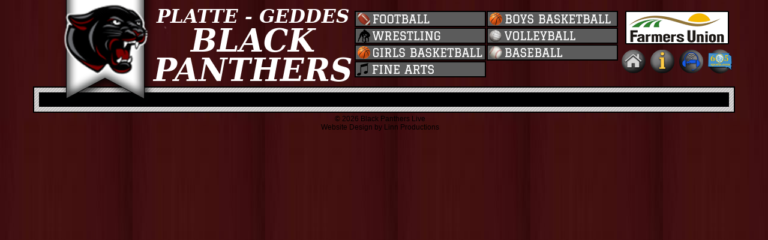

--- FILE ---
content_type: text/html; charset=UTF-8
request_url: https://blackpantherslive.com/index.php?page=girls-basketball-game&id=33698
body_size: 3936
content:

<!DOCTYPE HTML PUBLIC "-//W3C//DTD XHTML 1.0 Transitional//EN" "http://www.w3.org/TR/xhtml1/DTD/xhtml1-transitional.dtd">
<html xmlns="http://www.w3.org/1999/xhtml"><head>

<meta http-equiv="Content-Type" content="text/html; charset=UTF-8">
<title>GIRL'S BASKETBALL</title>
<meta name="description" content="">
<meta charset="UTF-8">
<meta name="google" content="notranslate">
<meta http-equiv="Content-Language" content="en">

<link rel="stylesheet" type="text/css" href="https://liveticket.tv/admin/assets/css/stcore_styles.css" />
<script type="text/javascript" src="https://winnerwarriorslive.com/jquery.js"></script>
<script type="text/javascript" src="https://sportsticketlive.com/scripts/jquery.vticker-min.js"></script>



<script type="text/javascript">
      var tag = document.createElement('script');

      tag.src = "https://www.youtube.com/iframe_api";
      var firstScriptTag = document.getElementsByTagName('script')[0];
      firstScriptTag.parentNode.insertBefore(tag, firstScriptTag);
	  
	function onYouTubeIframeAPIReady() {
		if (typeof define_video_1 == 'function') {define_video_1();}
		if (typeof define_video_2 == 'function') {define_video_2();}
		if (typeof define_video_3 == 'function') {define_video_3();}
		if (typeof define_video_4 == 'function') {define_video_4();}
		if (typeof define_video_5 == 'function') {define_video_5();}
		if (typeof define_video_6 == 'function') {define_video_6();}
		if (typeof define_video_7 == 'function') {define_video_7();}
		if (typeof define_video_8 == 'function') {define_video_8();}
		if (typeof define_video_9 == 'function') {define_video_9();}
		if (typeof define_video_10 == 'function') {define_video_10();}
		
		if (typeof define_video_101 == 'function') {define_video_101();}
		if (typeof define_video_102 == 'function') {define_video_102();}
		if (typeof define_video_103 == 'function') {define_video_103();}
		if (typeof define_video_104 == 'function') {define_video_104();}
	}


	
$(function(){
	$('#news-container').vTicker({ 
		speed: 500,
		pause: 4000,
		animation: 'fade',
		mousePause: false,
		showItems: 1
	});
});


ad_to_update = 1;
ad_count = 3;
num_of_ads = 2;

var adArray = new Array();

adArray[0] = "<a href='http://blackpantherslive.com/adlink.php?id=1045' target='_blank'><img src='https://liveticket.pro/uploads/Reiser Lumber 1.28.21 2_li1.jpg'></a>";
adArray[1] = "<img src='https://liveticket.pro/uploads/Turnis Farm Service_3591_li1.png'>";
adArray[2] = "<a href='http://blackpantherslive.com/adlink.php?id=1957' target='_blank'><img src='https://liveticket.pro/uploads/Team Buche Cares Banner Ad_li1.jpg'></a>";
adArray[3] = "<a href='http://blackpantherslive.com/adlink.php?id=1990' target='_blank'><img src='https://liveticket.pro/uploads/Dakota Food & Fuel_li1.jpg'></a>";
adArray[4] = "<a href='http://blackpantherslive.com/adlink.php?id=1799' target='_blank'><img src='https://liveticket.pro/uploads/Kuips Furniture & Appliance_li1.png'></a>";
adArray[5] = "<a href='http://blackpantherslive.com/adlink.php?id=1697' target='_blank'><img src='https://liveticket.pro/uploads/Martin-Turdeau Insurance_li1.png'></a>";
adArray[6] = "<a href='http://blackpantherslive.com/adlink.php?id=835' target='_blank'><img src='https://liveticket.pro/uploads/Ringling Gravel and Construction Co_li1.jpg'></a>";
adArray[7] = "<a href='http://blackpantherslive.com/adlink.php?id=1198' target='_blank'><img src='https://liveticket.pro/uploads/Farmers Union Ins Global 2023_li1.jpg'></a>";
adArray[8] = "<a href='http://blackpantherslive.com/adlink.php?id=744' target='_blank'><img src='https://liveticket.pro/uploads/Elevate Agronomics Fall 25_li1.png'></a>";
adArray[9] = "<a href='http://blackpantherslive.com/adlink.php?id=1835' target='_blank'><img src='https://liveticket.pro/uploads/FBFS Niewenhuis Rocky & Josh_li1.png'></a>";
adArray[10] = "<a href='http://blackpantherslive.com/adlink.php?id=1460' target='_blank'><img src='https://liveticket.pro/uploads/Olsons Pest Technicians_li1.jpg'></a>";
adArray[11] = "<a href='http://blackpantherslive.com/adlink.php?id=1172' target='_blank'><img src='https://liveticket.pro/uploads/Midstate Comm new_li1.png'></a>";
adArray[12] = "<a href='http://blackpantherslive.com/adlink.php?id=1309' target='_blank'><img src='https://liveticket.pro/uploads/Randall C Water District 11.10.22 (1)_li1.jpg'></a>";
adArray[13] = "<a href='http://blackpantherslive.com/adlink.php?id=1732' target='_blank'><img src='https://liveticket.pro/uploads/TS Insulating 2024_4083_li1.jpg'></a>";
adArray[14] = "<a href='http://blackpantherslive.com/adlink.php?id=664' target='_blank'><img src='https://liveticket.pro/uploads/Samuelson Tire & Oil 11.11.19 (1)_li1.jpg'></a>";
adArray[15] = "<a href='http://blackpantherslive.com/adlink.php?id=175' target='_blank'><img src='https://liveticket.pro/uploads/Meyerink Farm Service 3-17-16_li1.png'></a>";
adArray[16] = "<a href='http://blackpantherslive.com/adlink.php?id=1572' target='_blank'><img src='https://liveticket.pro/uploads/Fort Randall FCU (1)_3643_li1.png'></a>";
adArray[17] = "<a href='http://blackpantherslive.com/adlink.php?id=1825' target='_blank'><img src='https://liveticket.pro/uploads/Automotive Addiction 12.4.19_4264_li1.jpg'></a>";
adArray[18] = "<a href='http://blackpantherslive.com/adlink.php?id=1582' target='_blank'><img src='https://liveticket.pro/uploads/PRANGERS FEED MILL_li1.png'></a>";
adArray[19] = "<a href='http://blackpantherslive.com/adlink.php?id=1685' target='_blank'><img src='https://liveticket.pro/uploads/Elite Renovations_li1.png'></a>";
adArray[20] = "<a href='http://blackpantherslive.com/adlink.php?id=868' target='_blank'><img src='https://liveticket.pro/uploads/NuGen Energy 1.15.21_2268_li1.jpg'></a>";
adArray[21] = "<a href='http://blackpantherslive.com/adlink.php?id=1708' target='_blank'><img src='https://liveticket.pro/uploads/CHS vertical_li1.jpg'></a>";
adArray[22] = "<a href='http://blackpantherslive.com/adlink.php?id=1858' target='_blank'><img src='https://liveticket.pro/uploads/Iverson Auto (1)_li1.png'></a>";
adArray[23] = "<a href='http://blackpantherslive.com/adlink.php?id=1236' target='_blank'><img src='https://liveticket.pro/uploads/Liveticket Heath Nimke_2936_li1.png'></a>";
adArray[24] = "<a href='http://blackpantherslive.com/adlink.php?id=39' target='_blank'><img src='https://liveticket.pro/uploads/State Wide Ag 2023_0_li1.png'></a>";
adArray[25] = "<a href='http://blackpantherslive.com/adlink.php?id=1832' target='_blank'><img src='https://liveticket.pro/uploads/3D Oil & LP - Platte_4280_li1.png'></a>";
adArray[26] = "<a href='http://blackpantherslive.com/adlink.php?id=1931' target='_blank'><img src='https://liveticket.pro/uploads/NSU Community_li1.jpg'></a>";
adArray[27] = "<a href='http://blackpantherslive.com/adlink.php?id=1215' target='_blank'><img src='https://liveticket.pro/uploads/Wieman Land & Auction (1)_li1.png'></a>";
adArray[28] = "<a href='http://blackpantherslive.com/adlink.php?id=1176' target='_blank'><img src='https://liveticket.pro/uploads/Prairie Valley Farms Sept22 (6)_li1.png'></a>";
adArray[29] = "<a href='http://blackpantherslive.com/adlink.php?id=1283' target='_blank'><img src='https://liveticket.pro/uploads/Dakota Pro Air 2023_li1.png'></a>";
adArray[30] = "<a href='http://blackpantherslive.com/adlink.php?id=1776' target='_blank'><img src='https://liveticket.pro/uploads/Miller & Assoc (new)_4151_li1.jpg'></a>";
adArray[31] = "<a href='http://blackpantherslive.com/adlink.php?id=837' target='_blank'><img src='https://liveticket.pro/uploads/Varilek Angus 12.3.20 (1)_li1.jpg'></a>";
adArray[32] = "<a href='http://blackpantherslive.com/adlink.php?id=785' target='_blank'><img src='https://liveticket.pro/uploads/Grossenburg Winner 10.10.23 (3)_li1.jpg'></a>";
adArray[33] = "<a href='http://blackpantherslive.com/adlink.php?id=1809' target='_blank'><img src='https://liveticket.pro/uploads/Platte Health Care 2025_0_li1.jpg'></a>";
adArray[34] = "<a href='http://blackpantherslive.com/adlink.php?id=228' target='_blank'><img src='https://liveticket.pro/uploads/JDsFashion.gif'></a>";
adArray[35] = "<img src='https://liveticket.pro/uploads/Geddes Farmers Coop 12.3.20 (1) (1)_li1.jpg'>";
adArray[36] = "<a href='http://blackpantherslive.com/adlink.php?id=1112' target='_blank'><img src='https://liveticket.pro/uploads/FCSAmerica_130x260_MoreFromALender_li1.jpg'></a>";
adArray[37] = "<img src='https://liveticket.pro/uploads/LarsonElectric_li1.png'>";
adArray[38] = "<a href='http://blackpantherslive.com/adlink.php?id=991' target='_blank'><img src='https://liveticket.pro/uploads/Professional Alliance 8.30.21 (1)_li1.jpg'></a>";
adArray[39] = "<a href='http://blackpantherslive.com/adlink.php?id=2022' target='_blank'><img src='https://liveticket.pro/uploads/Perky Grinders_li1.png'></a>";
adArray[40] = "<a href='http://blackpantherslive.com/adlink.php?id=1913' target='_blank'><img src='https://liveticket.pro/uploads/Vision Care Assiociates_10710_li1.png'></a>";
adArray[41] = "<a href='http://blackpantherslive.com/adlink.php?id=21' target='_blank'><img src='https://liveticket.pro/uploads/First Fidelity Bank 1.17.24_li1.jpg'></a>";
adArray[42] = "<a href='http://blackpantherslive.com/adlink.php?id=1049' target='_blank'><img src='https://liveticket.pro/uploads/Severson Service 11.18.21_2581_li1.jpg'></a>";
adArray[43] = "<a href='http://blackpantherslive.com/adlink.php?id=995' target='_blank'><img src='https://liveticket.pro/uploads/BankWest Ad-Geddes Live-130X260_0_li1.png'></a>";
adArray[44] = "<img src='https://liveticket.pro/uploads/Dakota Plains Agency 11.19.19_li1.jpg'>";
adArray[45] = "<a href='http://blackpantherslive.com/adlink.php?id=1748' target='_blank'><img src='https://liveticket.pro/uploads/Kirwan Design_4112_li1.png'></a>";
adArray[46] = "<a href='http://blackpantherslive.com/adlink.php?id=78' target='_blank'><img src='https://liveticket.pro/uploads/Pharmco (Pioneer dealer) 10.24.23_li1.jpg'></a>";
num_of_ads = 47;


function ad_update_timer(){
	update_next_ad();
	setTimeout(ad_update_timer,6000);
}

function update_next_ad(){
	ad_count++;

	if(ad_count >= num_of_ads){
		ad_count = 0;
	}

	if(ad_to_update == 1){
		$('#AD1').replaceWith("<div id='AD1' class='ad_container'>" + adArray[ad_count] + "</div>");
	}
	else if(ad_to_update == 2){
		$('#AD2').replaceWith("<div id='AD2' class='ad_container'>" + adArray[ad_count] + "</div>");
	}
	else if(ad_to_update == 3){
		$('#AD3').replaceWith("<div id='AD3' class='ad_container'>" + adArray[ad_count] + "</div>");
	}
	else if(ad_to_update == 4){
		$('#AD4').replaceWith("<div id='AD4' class='ad_container'>" + adArray[ad_count] + "</div>");
	}
	else if(ad_to_update == 5){
		$('#AD5').replaceWith("<div id='AD5' class='ad_container'>" + adArray[ad_count] + "</div>");
	}
	else if(ad_to_update == 6){
		$('#AD6').replaceWith("<div id='AD6' class='ad_container'>" + adArray[ad_count] + "</div>");
	}


	ad_to_update = ad_to_update + 1;
	if(ad_to_update == (num_of_ads + 1)){ad_to_update = 1;}
}

function are_cookies_enabled()
{
	var cookieEnabled = (navigator.cookieEnabled) ? true : false;

	if (typeof navigator.cookieEnabled == "undefined" && !cookieEnabled)
	{ 
		document.cookie="testcookie";
		cookieEnabled = (document.cookie.indexOf("testcookie") != -1) ? true : false;
	}
	return (cookieEnabled);
}

if(are_cookies_enabled()){
	setTimeout(ad_update_timer,6000);
	setTimeout(banner_ad_update_timer,30000);
}





//Banner Ads


banner_ad_count = 0;
banner_ad_spots = 0;

var bannerAdArray = new Array();


bannerAdArray[0] = "<a href='http://blackpantherslive.com/adlink.php?id=142&banner=1' target='_blank'><img src='https://liveticket.pro/uploads/FCS America Rural 1st_li165.jpg'></a>";
bannerAdArray[1] = "<a href='http://blackpantherslive.com/adlink.php?id=307&banner=1' target='_blank'><img src='https://liveticket.pro/uploads/CHS Horizontal_li165.jpg'></a>";
bannerAdArray[2] = "<a href='http://blackpantherslive.com/adlink.php?id=195&banner=1' target='_blank'><img src='https://liveticket.pro/uploads/Farmers Union Ins Global Horz 2023_li165.jpg'></a>";
bannerAdArray[3] = "<a href='http://blackpantherslive.com/adlink.php?id=249&banner=1' target='_blank'><img src='https://liveticket.pro/uploads/Olsons Pest Technicians horz_li165.jpg'></a>";
num_of_banner_ads = 4;




function banner_ad_update_timer(){
	update_next_banner_ad();
	setTimeout(banner_ad_update_timer,30000);
}

function update_next_banner_ad(){
	banner_ad_count++;

	if(banner_ad_count >= num_of_banner_ads){
		banner_ad_count = 0;
	}

	if(bannerAdArray[banner_ad_count] != undefined){
		$('#BANNERAD1').replaceWith("<div id='BANNERAD1' class='banner_ad_container'>" + bannerAdArray[banner_ad_count] + "</div>");
	}

	if(banner_ad_count >= num_of_banner_ads){
		banner_ad_count = 0;
	}
}


ad_duration = 0;
var ad_started = [0,0,0,0,0,0,0];
var ad_counter = [0,0,0,0,0,0,0];
var vid_type = [0,0,0,0,0,0,0];
function start_ad(adID,vidID,ad_duration,video_count,service="youtube"){

	if(ad_started[video_count] == 0){
		ad_started[video_count] = 1;
		ad_duration++;
		ad_counter[video_count] = ad_duration;
		vid_type[video_count] = service;

		console.log("service = " + service);

		document.getElementById("ad_enabed_video" + video_count).style.display = "none";
		setTimeout(function(){count_down(vidID,video_count);}, 1000);
	}
	
		document.getElementById("video_ad" + video_count).style.display = "inline";
		
	if(video_count == 1){
		if(player_1_ready == 1){player1.playVideo();}
		else{setTimeout(function(){retry_video(video_count);}, 1000);}
	}
	else if(video_count == 2){
		if(player_2_ready == 1){player2.playVideo();}
		else{setTimeout(function(){retry_video(video_count);}, 1000);}
	}
	else if(video_count == 3){
		if(player_3_ready == 1){player3.playVideo();}
		else{setTimeout(function(){retry_video(video_count);}, 1000);}
	}
	else if(video_count == 4){
		if(player_4_ready == 1){player4.playVideo();}
		else{setTimeout(function(){retry_video(video_count);}, 1000);}
	}
	else if(video_count == 5){
		if(player_5_ready == 1){player5.playVideo();}
		else{setTimeout(function(){retry_video(video_count);}, 1000);}
	}
	else if(video_count == 6){
		if(player_6_ready == 1){player6.playVideo();}
		else{setTimeout(function(){retry_video(video_count);}, 1000);}
	}
	else if(video_count == 7){
		if(player_7_ready == 1){player7.playVideo();}
		else{setTimeout(function(){retry_video(video_count);}, 1000);}
	}
	else if(video_count == 8){
		if(player_8_ready == 1){player8.playVideo();}
		else{setTimeout(function(){retry_video(video_count);}, 1000);}
	}
	else if(video_count == 9){
		if(player_9_ready == 1){player9.playVideo();}
		else{setTimeout(function(){retry_video(video_count);}, 1000);}
	}
	else if(video_count == 10){
		if(player_10_ready == 1){player10.playVideo();}
		else{setTimeout(function(){retry_video(video_count);}, 1000);}
	}

	else if(video_count == 101){
		if(player_101_ready == 1){player101.playVideo();}
		else{setTimeout(function(){retry_video(video_count);}, 1000);}
	}
	else if(video_count == 102){
		if(player_102_ready == 1){player102.playVideo();}
		else{setTimeout(function(){retry_video(video_count);}, 1000);}
	}
	else if(video_count == 103){
		if(player_103_ready == 1){player103.playVideo();}
		else{setTimeout(function(){retry_video(video_count);}, 1000);}
	}
	else if(video_count == 104){
		if(player_104_ready == 1){player104.playVideo();}
		else{setTimeout(function(){retry_video(video_count);}, 1000);}
	}
}

function count_down(vidID,video_count){
	ad_counter[video_count] = ad_counter[video_count] - 1;
	document.getElementById("countdown_number" + video_count).innerHTML = ad_counter[video_count];
	
	if(ad_counter[video_count] == 0){
		document.getElementById('video_ad' + video_count).innerHTML = "";
	
		document.getElementById('ad_enabed_video' + video_count).style.display = "inline";
		if(vid_type[video_count] == 'youtube'){
			content = "<iframe width=\"640\" height=\"360\" src=\"https://www.youtube.com/embed/" + vidID + "?autoplay=1\" frameborder=\"0\" gesture=\"media\" allow=\"encrypted-media\" allowfullscreen></iframe>";
		}
		else if(vid_type[video_count] == 'restream'){
			content ="<iframe src=\"https://embed.restream.io/player/index.html?token=" + vidID + "\" width=\"640\" height=\"396\" frameborder=\"0\" allowfullscreen></iframe><p>Powered by <a href=\"https://restream.io\">Restream.io</a></p>";
		}
		else if(vid_type[video_count] == 'vimeo'){
			content = "<iframe src=\"https://player.vimeo.com/video/" + vidID + "\" width=\"640\" height=\"360\" frameborder=\"0\" allow=\"autoplay; fullscreen\" allowfullscreen></iframe>";
		}
		else if(vid_type[video_count] == 'cleeng'){
			//content = "<script type=\"text/javascript\" src=\"https://sportsticket.cleeng.com/event-embed/" + vidID + "?width=640&height=360\"></script" + ">";
			content = "";
			document.getElementById('cleeng_vid' + video_count).style.display = "inline";
		}

		document.getElementById("ad_enabed_video" + video_count).innerHTML = content;
	}
	else{
		setTimeout(function(){count_down(vidID,video_count);}, 1000);
	}
}


function retry_video(video_count){
	ad_counter[video_count] = ad_counter[video_count] + 1;

	if(video_count == 1){
		if(player_1_ready == 1){player1.playVideo();}
		else{setTimeout(function(){retry_video(video_count);}, 1000);}
	}
	else if(video_count == 2){
		if(player_2_ready == 1){player2.playVideo();}
		else{setTimeout(function(){retry_video(video_count);}, 1000);}
	}
	else if(video_count == 3){
		if(player_3_ready == 1){player3.playVideo();}
		else{setTimeout(function(){retry_video(video_count);}, 1000);}
	}
	else if(video_count == 4){
		if(player_4_ready == 1){player4.playVideo();}
		else{setTimeout(function(){retry_video(video_count);}, 1000);}
	}
	else if(video_count == 5){
		if(player_5_ready == 1){player5.playVideo();}
		else{setTimeout(function(){retry_video(video_count);}, 1000);}
	}
	else if(video_count == 6){
		if(player_6_ready == 1){player6.playVideo();}
		else{setTimeout(function(){retry_video(video_count);}, 1000);}
	}
	else if(video_count == 7){
		if(player_7_ready == 1){player7.playVideo();}
		else{setTimeout(function(){retry_video(video_count);}, 1000);}
	}
	else if(video_count == 8){
		if(player_8_ready == 1){player8.playVideo();}
		else{setTimeout(function(){retry_video(video_count);}, 1000);}
	}
	else if(video_count == 9){
		if(player_9_ready == 1){player9.playVideo();}
		else{setTimeout(function(){retry_video(video_count);}, 1000);}
	}
	else if(video_count == 10){
		if(player_10_ready == 1){player10.playVideo();}
		else{setTimeout(function(){retry_video(video_count);}, 1000);}
	}
	else if(video_count == 101){
		if(player_101_ready == 1){player101.playVideo();}
		else{setTimeout(function(){retry_video(video_count);}, 1000);}
	}
	else if(video_count == 102){
		if(player_102_ready == 1){player102.playVideo();}
		else{setTimeout(function(){retry_video(video_count);}, 1000);}
	}
	else if(video_count == 103){
		if(player_103_ready == 1){player103.playVideo();}
		else{setTimeout(function(){retry_video(video_count);}, 1000);}
	}
	else if(video_count == 104){
		if(player_104_ready == 1){player104.playVideo();}
		else{setTimeout(function(){retry_video(video_count);}, 1000);}
	}
}


</script>



<STYLE type="text/css">
body{
	margin: 0 auto ;
	background-image:url('https://liveticket.tv/uploads/PLATTE BACKGROUND.png');
}
</STYLE>

</head>
<body>

<div class="winner-warriors" style="width:1150px;">
	<table border="0" cellpadding="0" cellspacing="0">
	<tr>
	<td width="20px"></td>
	<td>


	<a href="http://blackpantherslive.com/"><img src="https://liveticket.tv/uploads/PGflag.png"></a>
	</td>
	<td width="20px"></td>
	<td valign="top">
		<table cellpadding="0" cellspacing="1">

			<tr><td height="15px"></td></tr><tr></tr><tr>
<td>
<a href="http://blackpantherslive.com/football/" 
onMouseOver="document.images['football'].src = 'https://liveticket.tv/uploads/football_over_li140.png';" 
onMouseOut="document.images['football'].src = 'https://liveticket.tv/uploads/football_up_li139.png';">
<img src="https://liveticket.tv/uploads/football_up_li139.png" border="0" alt="" name="football"></a>
</td>
<td>
<a href="http://blackpantherslive.com/boys-basketball/" 
onMouseOver="document.images['boys-basketball'].src = 'https://liveticket.tv/uploads/boys_basketball_over_li140.png';" 
onMouseOut="document.images['boys-basketball'].src = 'https://liveticket.tv/uploads/boys_basketball_up_li139.png';">
<img src="https://liveticket.tv/uploads/boys_basketball_up_li139.png" border="0" alt="" name="boys-basketball"></a>
</td>
</tr><tr>
<td>
<a href="http://blackpantherslive.com/wrestling/" 
onMouseOver="document.images['wrestling'].src = 'https://liveticket.tv/uploads/wrestling_over_li140.png';" 
onMouseOut="document.images['wrestling'].src = 'https://liveticket.tv/uploads/wrestling_up_li139.png';">
<img src="https://liveticket.tv/uploads/wrestling_up_li139.png" border="0" alt="" name="wrestling"></a>
</td>
<td>
<a href="http://blackpantherslive.com/volleyball/" 
onMouseOver="document.images['volleyball'].src = 'https://liveticket.tv/uploads/volleyball_over_li140.png';" 
onMouseOut="document.images['volleyball'].src = 'https://liveticket.tv/uploads/volleyball_up_li139.png';">
<img src="https://liveticket.tv/uploads/volleyball_up_li139.png" border="0" alt="" name="volleyball"></a>
</td>
</tr><tr>
<td>
<a href="http://blackpantherslive.com/girls-basketball/" 
onMouseOver="document.images['girls-basketball'].src = 'https://liveticket.tv/uploads/girls_basketball_over_li140.png';" 
onMouseOut="document.images['girls-basketball'].src = 'https://liveticket.tv/uploads/girls_basketball_up_li139.png';">
<img src="https://liveticket.tv/uploads/girls_basketball_up_li139.png" border="0" alt="" name="girls-basketball"></a>
</td>
<td>
<a href="http://blackpantherslive.com/baseball/" 
onMouseOver="document.images['baseball'].src = 'https://liveticket.tv/uploads/baseball_over_li140.png';" 
onMouseOut="document.images['baseball'].src = 'https://liveticket.tv/uploads/baseball_up_li139.png';">
<img src="https://liveticket.tv/uploads/baseball_up_li139.png" border="0" alt="" name="baseball"></a>
</td>
</tr><tr>
<td>
<a href="http://blackpantherslive.com/fine-arts/" 
onMouseOver="document.images['fine-arts'].src = 'https://liveticket.tv/uploads/fine_arts_over_li140.png';" 
onMouseOut="document.images['fine-arts'].src = 'https://liveticket.tv/uploads/fine_arts_up_li139.png';">
<img src="https://liveticket.tv/uploads/fine_arts_up_li139.png" border="0" alt="" name="fine-arts"></a>
</td>
</tr>

		</table>
	</td>
	<td valign="top">
	<table cellpadding="3px">
		<table cellpadding="3px">
	<tr><td colspan="4" height="5px">
	</td></tr>
	<tr><td colspan="4" align="center">
<a href="https://www.farmersunioninsurance.com/" target="_blank"><img src="https://liveticket.pro/images/fui_school.png"></a>
	</td></tr>
	<tr><td>
<a href="http://blackpantherslive.com/"><img src="https://liveticket.pro/images/side_menu/home_button.png" width="40px"></a>	</td><td>
<a href="https://www.platte-geddes.k12.sd.us/" target="_blank"><img src="https://liveticket.pro/images/side_menu/information.png" width="40px"></a>	</td>
	<td><a href="https://liveticket.tv/"><img src="https://liveticket.pro/images/side_menu/sports_ticket.png" width="40px"></a></td>
	<td><a href="https://605sports.com/"><img src="https://liveticket.pro/images/side_menu/605sports.png" width="40px"></a></td>
	</tr></table>

	</table>
	</td>
	</tr></table>
</div>


<div class="content-base" style="width:1170px;">

	<div class="main-content-outer">
		<div class="main-content-middle" style = "width:1150px;">
			<div class="games-main-content-inner" style = "background-color: white;">

			

			<script type="text/javascript">
num_of_ads = 2
</script>


							<div style="background-color:black; width:100%; align:center">
			<div style="overflow: hidden; position: relative; height: 20px;width:900px; margin: 0 auto;" id="news-container" style="background-color:black;">
				<ul style="position: absolute; margin: 0pt; padding: 0pt; top: 0px;font-family: Arial, Helvetica, sans-serif;color:#ffffff;font-weight : 600;background-color:black;">		 
					
				</ul>
			</div>
			</div>
			
			</div>
		</div>
	</div>


			
	<div class="footer">
		&#169; 2026 Black Panthers Live<br />
		Website Design by Linn Productions
	</div>
</div>



</body>
</html>


